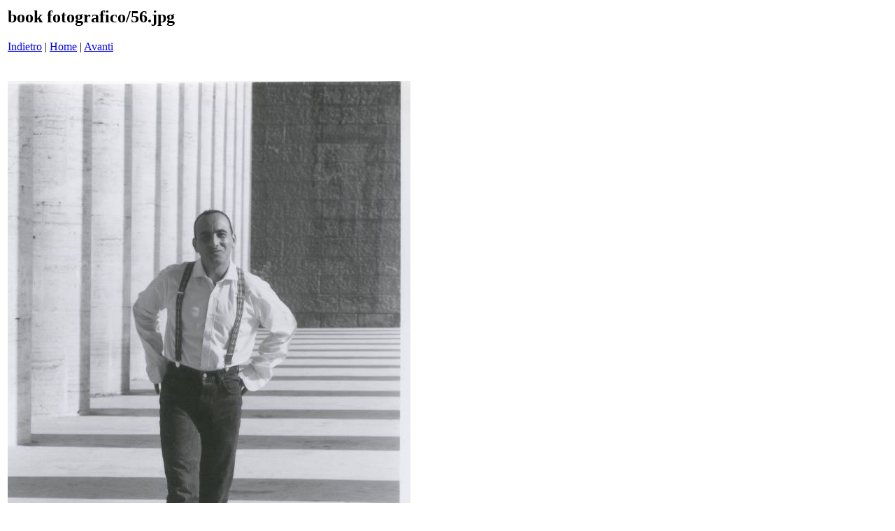

--- FILE ---
content_type: text/html
request_url: https://stefanobonelli.it/fotobook/pages/56_jpg.htm
body_size: 1396
content:
<html>
<head>
<title>book fotografico / 56.jpg</title>
<meta http-equiv="Content-Type" content="text/html; charset=iso-8859-1">
<meta http-equiv="imagetoolbar" content="no">
</head>
<body bgcolor="#ffffff">
<table border=0>
<tr>
<td align="left"><h2>book fotografico/56.jpg</h2>
<a href="55_jpg.htm">Indietro</a> | <a href="../index.htm">Home</a> |  <a href="57_jpg.htm">Avanti</a><br><br></td>
</tr>

<tr>
<td align="center">
<br>
<img src="../images/56_jpg.jpg" border=0></a><br>
</td>
</tr>
</table>
<script language=JavaScript type="text/javascript">
<!--

//Disable right mouse click Script
//By Maximus (maximus@nsimail.com) w/ mods by DynamicDrive
//For full source code, visit http://www.dynamicdrive.com
// -------------------------------------------------
// prelevato su web-link: http://www.web-link.it 
// -------------------------------------------------

var message="Funzione Disabilitata!";

///////////////////////////////////
function clickIE4(){
if (event.button==2){
alert(message);
return false;
}
}

function clickNS4(e){
if (document.layers||document.getElementById&&!document.all){
if (e.which==2||e.which==3){
alert(message);
return false;
}
}
}

if (document.layers){
document.captureEvents(Event.MOUSEDOWN);
document.onmousedown=clickNS4;
}
else if (document.all&&!document.getElementById){
document.onmousedown=clickIE4;
}

document.oncontextmenu=new Function("alert(message);return false")

// --> 
</script>
</body>
</html>